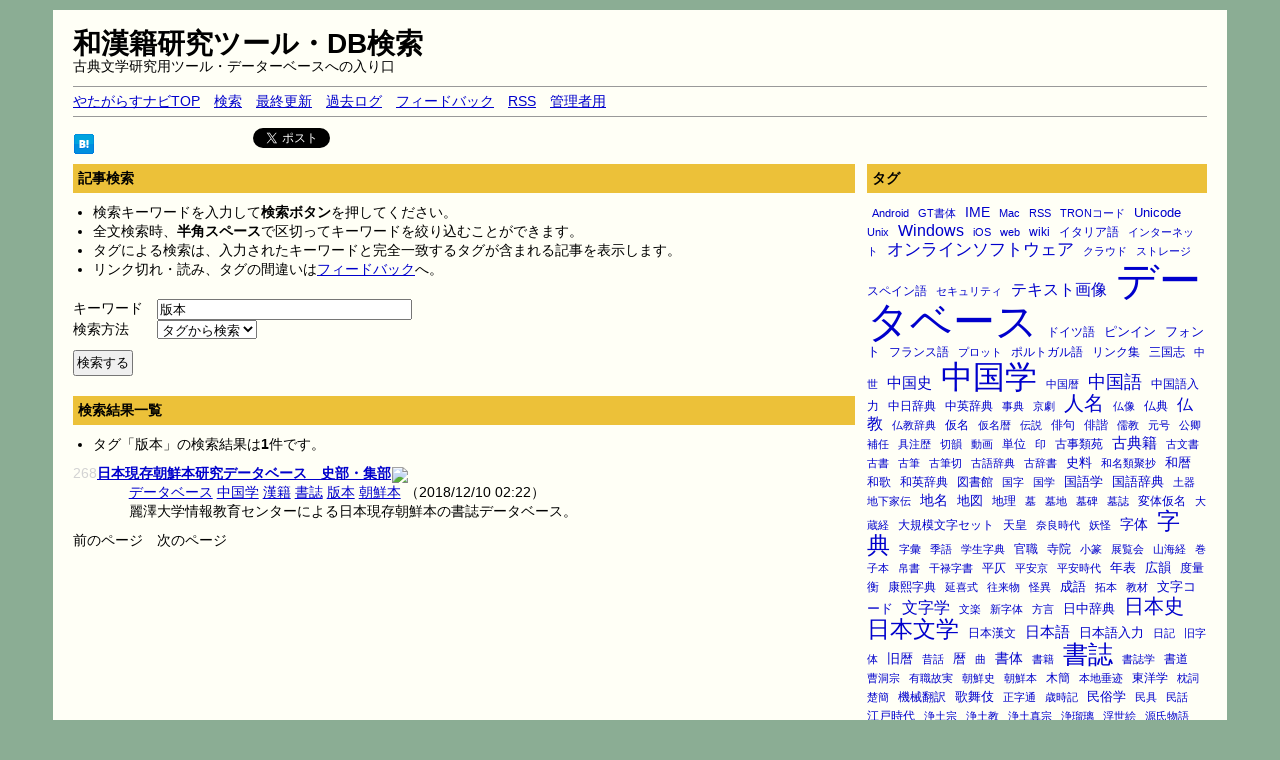

--- FILE ---
content_type: text/html; charset=UTF-8
request_url: https://yatanavi.org/toolserch/index.php/search/tag/%E7%89%88%E6%9C%AC
body_size: 7360
content:
<?xml version="1.0" encoding="utf-8"?>
<!DOCTYPE html PUBLIC "-//W3C//DTD XHTML 1.0 Strict//EN" "http://www.w3.org/TR/xhtml1/DTD/xhtml1-strict.dtd">
<html xmlns="http://www.w3.org/1999/xhtml" xml:lang="ja" lang="ja" dir="ltr">

<head>
	<meta http-equiv="Content-Type" content="text/html; charset=utf-8" />
	<meta http-equiv="Content-Style-Type" content="text/css" />
	<meta http-equiv="Content-Script-Type" content="text/javascript" />
	<title>和漢籍研究ツール・DB検索</title>
	<link rel="stylesheet" href="https://yatanavi.org/toolserch/css/common.css" type="text/css" media="all" />
	<script type="text/javascript" src="https://yatanavi.org/toolserch/js/common.js"></script>
        <script type="text/javascript" src="https://apis.google.com/js/plusone.js">
<script type="text/javascript">

  var _gaq = _gaq || [];
  _gaq.push(['_setAccount', 'UA-18856144-1']);
  _gaq.push(['_trackPageview']);

  (function() {
    var ga = document.createElement('script'); ga.type = 'text/javascript'; ga.async = true;
    ga.src = ('https:' == document.location.protocol ? 'https://ssl' : 'http://www') + '.google-analytics.com/ga.js';
    var s = document.getElementsByTagName('script')[0]; s.parentNode.insertBefore(ga, s);
  })();

</script>
</head>
<body>

<script>!function(d,s,id){var js,fjs=d.getElementsByTagName(s)[0];if(!d.getElementById(id)){js=d.createElement(s);js.id=id;js.src="//platform.twitter.com/widgets.js";fjs.parentNode.insertBefore(js,fjs);}}(document,"script","twitter-wjs");</script>

<div id="container">
	<h1>和漢籍研究ツール・DB検索</h1>
<div class="adtop">
<script type="text/javascript"><!--
google_ad_client = "ca-pub-1265281037060793";
/* textserch */
google_ad_slot = "3969858047";
google_ad_width = 468;
google_ad_height = 60;
//-->
</script>
<script type="text/javascript"
src="http://pagead2.googlesyndication.com/pagead/show_ads.js">
</script>
</div>
	<p style="clear:left;">古典文学研究用ツール・データーベースへの入り口</p>
	<div id="menu">
		<h2>メニュー</h2>
		<ul>
			<li><a href="https://yatanavi.org/">やたがらすナビTOP</a></li>
			<li><a href="https://yatanavi.org/toolserch/index.php/search">検索</a></li>
			<li><a href="https://yatanavi.org/toolserch/index.php">最終更新</a></li>
			<li><a href="https://yatanavi.org/toolserch/index.php/archive">過去ログ</a></li>
			<li><a href="http://jbbs.livedoor.jp/bbs/read.cgi/study/9677/1314590609/l10">フィードバック</a></li>
			<li><a href="https://yatanavi.org/toolserch/index.php/rss">RSS</a></li>
			<li><a href="https://yatanavi.org/toolserch/index.php/admin">管理者用</a></li>
		</ul>
	</div>
	<div id="social">
<!--ソーシャルボタン-->
<a href="https://b.hatena.ne.jp/entry/https://yatanavi.org/toolserch/index.php/search" class="hatena-bookmark-button" data-hatena-bookmark-title="和漢籍研究ツール・DB検索" data-hatena-bookmark-layout="standard" title="このエントリーをはてなブックマークに追加"><img src="https://b.st-hatena.com/images/entry-button/button-only.gif" alt="このエントリーをはてなブックマークに追加" width="20" height="20" style="border: none;" /></a><script type="text/javascript" src="http://b.st-hatena.com/js/bookmark_button.js" charset="utf-8" async="async"></script>
<iframe src="//www.facebook.com/plugins/like.php?href=https://yatanavi.org/toolserch/index.php/search&amp;send=false&amp;layout=button_count&amp;width=450&amp;show_faces=true&amp;action=like&amp;colorscheme=light&amp;font&amp;height=21" scrolling="no" frameborder="0" style="border:none; overflow:hidden; width:150px; height:21px;" allowTransparency="true"></iframe>
<g:plusone size="medium"></g:plusone>
<a href="https://twitter.com/share" class="twitter-share-button" data-lang="ja">ツイート</a>
<!--ソーシャルボタン-->
	</div>
<div class="right">
		<h2>タグ</h2>
<ul class="tagcloud">
<!---->
	<li><a href="https://yatanavi.org/toolserch/index.php/search/tag/" style="font-size: 86%;"></a></li>
<!---->
	<li><a href="https://yatanavi.org/toolserch/index.php/search/tag/Android" style="font-size: 80%;">Android</a></li>
<!---->
	<li><a href="https://yatanavi.org/toolserch/index.php/search/tag/GT%E6%9B%B8%E4%BD%93" style="font-size: 82%;">GT書体</a></li>
<!---->
	<li><a href="https://yatanavi.org/toolserch/index.php/search/tag/IME" style="font-size: 100%;">IME</a></li>
<!---->
	<li><a href="https://yatanavi.org/toolserch/index.php/search/tag/Mac" style="font-size: 82%;">Mac</a></li>
<!---->
	<li><a href="https://yatanavi.org/toolserch/index.php/search/tag/RSS" style="font-size: 80%;">RSS</a></li>
<!---->
	<li><a href="https://yatanavi.org/toolserch/index.php/search/tag/TRON%E3%82%B3%E3%83%BC%E3%83%89" style="font-size: 80%;">TRONコード</a></li>
<!---->
	<li><a href="https://yatanavi.org/toolserch/index.php/search/tag/Unicode" style="font-size: 90%;">Unicode</a></li>
<!---->
	<li><a href="https://yatanavi.org/toolserch/index.php/search/tag/Unix" style="font-size: 80%;">Unix</a></li>
<!---->
	<li><a href="https://yatanavi.org/toolserch/index.php/search/tag/Windows" style="font-size: 118%;">Windows</a></li>
<!---->
	<li><a href="https://yatanavi.org/toolserch/index.php/search/tag/iOS" style="font-size: 80%;">iOS</a></li>
<!---->
	<li><a href="https://yatanavi.org/toolserch/index.php/search/tag/web" style="font-size: 80%;">web</a></li>
<!---->
	<li><a href="https://yatanavi.org/toolserch/index.php/search/tag/wiki" style="font-size: 84%;">wiki</a></li>
<!---->
	<li><a href="https://yatanavi.org/toolserch/index.php/search/tag/%E3%82%A4%E3%82%BF%E3%83%AA%E3%82%A2%E8%AA%9E" style="font-size: 86%;">イタリア語</a></li>
<!---->
	<li><a href="https://yatanavi.org/toolserch/index.php/search/tag/%E3%82%A4%E3%83%B3%E3%82%BF%E3%83%BC%E3%83%8D%E3%83%83%E3%83%88" style="font-size: 80%;">インターネット</a></li>
<!---->
	<li><a href="https://yatanavi.org/toolserch/index.php/search/tag/%E3%82%AA%E3%83%B3%E3%83%A9%E3%82%A4%E3%83%B3%E3%82%BD%E3%83%95%E3%83%88%E3%82%A6%E3%82%A7%E3%82%A2" style="font-size: 122%;">オンラインソフトウェア</a></li>
<!---->
	<li><a href="https://yatanavi.org/toolserch/index.php/search/tag/%E3%82%AF%E3%83%A9%E3%82%A6%E3%83%89" style="font-size: 82%;">クラウド</a></li>
<!---->
	<li><a href="https://yatanavi.org/toolserch/index.php/search/tag/%E3%82%B9%E3%83%88%E3%83%AC%E3%83%BC%E3%82%B8" style="font-size: 82%;">ストレージ</a></li>
<!---->
	<li><a href="https://yatanavi.org/toolserch/index.php/search/tag/%E3%82%B9%E3%83%9A%E3%82%A4%E3%83%B3%E8%AA%9E" style="font-size: 86%;">スペイン語</a></li>
<!---->
	<li><a href="https://yatanavi.org/toolserch/index.php/search/tag/%E3%82%BB%E3%82%AD%E3%83%A5%E3%83%AA%E3%83%86%E3%82%A3" style="font-size: 80%;">セキュリティ</a></li>
<!---->
	<li><a href="https://yatanavi.org/toolserch/index.php/search/tag/%E3%83%86%E3%82%AD%E3%82%B9%E3%83%88%E7%94%BB%E5%83%8F" style="font-size: 114%;">テキスト画像</a></li>
<!---->
	<li><a href="https://yatanavi.org/toolserch/index.php/search/tag/%E3%83%87%E3%83%BC%E3%82%BF%E3%83%99%E3%83%BC%E3%82%B9" style="font-size: 300%;">データベース</a></li>
<!---->
	<li><a href="https://yatanavi.org/toolserch/index.php/search/tag/%E3%83%89%E3%82%A4%E3%83%84%E8%AA%9E" style="font-size: 88%;">ドイツ語</a></li>
<!---->
	<li><a href="https://yatanavi.org/toolserch/index.php/search/tag/%E3%83%94%E3%83%B3%E3%82%A4%E3%83%B3" style="font-size: 90%;">ピンイン</a></li>
<!---->
	<li><a href="https://yatanavi.org/toolserch/index.php/search/tag/%E3%83%95%E3%82%A9%E3%83%B3%E3%83%88" style="font-size: 96%;">フォント</a></li>
<!---->
	<li><a href="https://yatanavi.org/toolserch/index.php/search/tag/%E3%83%95%E3%83%A9%E3%83%B3%E3%82%B9%E8%AA%9E" style="font-size: 88%;">フランス語</a></li>
<!---->
	<li><a href="https://yatanavi.org/toolserch/index.php/search/tag/%E3%83%97%E3%83%AD%E3%83%83%E3%83%88" style="font-size: 80%;">プロット</a></li>
<!---->
	<li><a href="https://yatanavi.org/toolserch/index.php/search/tag/%E3%83%9D%E3%83%AB%E3%83%88%E3%82%AC%E3%83%AB%E8%AA%9E" style="font-size: 86%;">ポルトガル語</a></li>
<!---->
	<li><a href="https://yatanavi.org/toolserch/index.php/search/tag/%E3%83%AA%E3%83%B3%E3%82%AF%E9%9B%86" style="font-size: 84%;">リンク集</a></li>
<!---->
	<li><a href="https://yatanavi.org/toolserch/index.php/search/tag/%E4%B8%89%E5%9B%BD%E5%BF%97" style="font-size: 86%;">三国志</a></li>
<!---->
	<li><a href="https://yatanavi.org/toolserch/index.php/search/tag/%E4%B8%AD%E4%B8%96" style="font-size: 80%;">中世</a></li>
<!---->
	<li><a href="https://yatanavi.org/toolserch/index.php/search/tag/%E4%B8%AD%E5%9B%BD%E5%8F%B2" style="font-size: 110%;">中国史</a></li>
<!---->
	<li><a href="https://yatanavi.org/toolserch/index.php/search/tag/%E4%B8%AD%E5%9B%BD%E5%AD%A6" style="font-size: 230%;">中国学</a></li>
<!---->
	<li><a href="https://yatanavi.org/toolserch/index.php/search/tag/%E4%B8%AD%E5%9B%BD%E6%9A%A6" style="font-size: 80%;">中国暦</a></li>
<!---->
	<li><a href="https://yatanavi.org/toolserch/index.php/search/tag/%E4%B8%AD%E5%9B%BD%E8%AA%9E" style="font-size: 128%;">中国語</a></li>
<!---->
	<li><a href="https://yatanavi.org/toolserch/index.php/search/tag/%E4%B8%AD%E5%9B%BD%E8%AA%9E%E5%85%A5%E5%8A%9B" style="font-size: 86%;">中国語入力</a></li>
<!---->
	<li><a href="https://yatanavi.org/toolserch/index.php/search/tag/%E4%B8%AD%E6%97%A5%E8%BE%9E%E5%85%B8" style="font-size: 88%;">中日辞典</a></li>
<!---->
	<li><a href="https://yatanavi.org/toolserch/index.php/search/tag/%E4%B8%AD%E8%8B%B1%E8%BE%9E%E5%85%B8" style="font-size: 88%;">中英辞典</a></li>
<!---->
	<li><a href="https://yatanavi.org/toolserch/index.php/search/tag/%E4%BA%8B%E5%85%B8" style="font-size: 80%;">事典</a></li>
<!---->
	<li><a href="https://yatanavi.org/toolserch/index.php/search/tag/%E4%BA%AC%E5%8A%87" style="font-size: 82%;">京劇</a></li>
<!---->
	<li><a href="https://yatanavi.org/toolserch/index.php/search/tag/%E4%BA%BA%E5%90%8D" style="font-size: 145%;">人名</a></li>
<!---->
	<li><a href="https://yatanavi.org/toolserch/index.php/search/tag/%E4%BB%8F%E5%83%8F" style="font-size: 80%;">仏像</a></li>
<!---->
	<li><a href="https://yatanavi.org/toolserch/index.php/search/tag/%E4%BB%8F%E5%85%B8" style="font-size: 84%;">仏典</a></li>
<!---->
	<li><a href="https://yatanavi.org/toolserch/index.php/search/tag/%E4%BB%8F%E6%95%99" style="font-size: 116%;">仏教</a></li>
<!---->
	<li><a href="https://yatanavi.org/toolserch/index.php/search/tag/%E4%BB%8F%E6%95%99%E8%BE%9E%E5%85%B8" style="font-size: 80%;">仏教辞典</a></li>
<!---->
	<li><a href="https://yatanavi.org/toolserch/index.php/search/tag/%E4%BB%AE%E5%90%8D" style="font-size: 86%;">仮名</a></li>
<!---->
	<li><a href="https://yatanavi.org/toolserch/index.php/search/tag/%E4%BB%AE%E5%90%8D%E6%9A%A6" style="font-size: 80%;">仮名暦</a></li>
<!---->
	<li><a href="https://yatanavi.org/toolserch/index.php/search/tag/%E4%BC%9D%E8%AA%AC" style="font-size: 80%;">伝説</a></li>
<!---->
	<li><a href="https://yatanavi.org/toolserch/index.php/search/tag/%E4%BF%B3%E5%8F%A5" style="font-size: 84%;">俳句</a></li>
<!---->
	<li><a href="https://yatanavi.org/toolserch/index.php/search/tag/%E4%BF%B3%E8%AB%A7" style="font-size: 84%;">俳諧</a></li>
<!---->
	<li><a href="https://yatanavi.org/toolserch/index.php/search/tag/%E5%84%92%E6%95%99" style="font-size: 82%;">儒教</a></li>
<!---->
	<li><a href="https://yatanavi.org/toolserch/index.php/search/tag/%E5%85%83%E5%8F%B7" style="font-size: 80%;">元号</a></li>
<!---->
	<li><a href="https://yatanavi.org/toolserch/index.php/search/tag/%E5%85%AC%E5%8D%BF%E8%A3%9C%E4%BB%BB" style="font-size: 80%;">公卿補任</a></li>
<!---->
	<li><a href="https://yatanavi.org/toolserch/index.php/search/tag/%E5%85%B7%E6%B3%A8%E6%AD%B4" style="font-size: 80%;">具注歴</a></li>
<!---->
	<li><a href="https://yatanavi.org/toolserch/index.php/search/tag/%E5%88%87%E9%9F%BB" style="font-size: 80%;">切韻</a></li>
<!---->
	<li><a href="https://yatanavi.org/toolserch/index.php/search/tag/%E5%8B%95%E7%94%BB" style="font-size: 82%;">動画</a></li>
<!---->
	<li><a href="https://yatanavi.org/toolserch/index.php/search/tag/%E5%8D%98%E4%BD%8D" style="font-size: 84%;">単位</a></li>
<!---->
	<li><a href="https://yatanavi.org/toolserch/index.php/search/tag/%E5%8D%B0" style="font-size: 82%;">印</a></li>
<!---->
	<li><a href="https://yatanavi.org/toolserch/index.php/search/tag/%E5%8F%A4%E4%BA%8B%E9%A1%9E%E8%8B%91" style="font-size: 84%;">古事類苑</a></li>
<!---->
	<li><a href="https://yatanavi.org/toolserch/index.php/search/tag/%E5%8F%A4%E5%85%B8%E7%B1%8D" style="font-size: 106%;">古典籍</a></li>
<!---->
	<li><a href="https://yatanavi.org/toolserch/index.php/search/tag/%E5%8F%A4%E6%96%87%E6%9B%B8" style="font-size: 80%;">古文書</a></li>
<!---->
	<li><a href="https://yatanavi.org/toolserch/index.php/search/tag/%E5%8F%A4%E6%9B%B8" style="font-size: 80%;">古書</a></li>
<!---->
	<li><a href="https://yatanavi.org/toolserch/index.php/search/tag/%E5%8F%A4%E7%AD%86" style="font-size: 80%;">古筆</a></li>
<!---->
	<li><a href="https://yatanavi.org/toolserch/index.php/search/tag/%E5%8F%A4%E7%AD%86%E5%88%87" style="font-size: 80%;">古筆切</a></li>
<!---->
	<li><a href="https://yatanavi.org/toolserch/index.php/search/tag/%E5%8F%A4%E8%AA%9E%E8%BE%9E%E5%85%B8" style="font-size: 82%;">古語辞典</a></li>
<!---->
	<li><a href="https://yatanavi.org/toolserch/index.php/search/tag/%E5%8F%A4%E8%BE%9E%E6%9B%B8" style="font-size: 82%;">古辞書</a></li>
<!---->
	<li><a href="https://yatanavi.org/toolserch/index.php/search/tag/%E5%8F%B2%E6%96%99" style="font-size: 94%;">史料</a></li>
<!---->
	<li><a href="https://yatanavi.org/toolserch/index.php/search/tag/%E5%92%8C%E5%90%8D%E9%A1%9E%E8%81%9A%E6%8A%84" style="font-size: 80%;">和名類聚抄</a></li>
<!---->
	<li><a href="https://yatanavi.org/toolserch/index.php/search/tag/%E5%92%8C%E6%9A%A6" style="font-size: 92%;">和暦</a></li>
<!---->
	<li><a href="https://yatanavi.org/toolserch/index.php/search/tag/%E5%92%8C%E6%AD%8C" style="font-size: 84%;">和歌</a></li>
<!---->
	<li><a href="https://yatanavi.org/toolserch/index.php/search/tag/%E5%92%8C%E8%8B%B1%E8%BE%9E%E5%85%B8" style="font-size: 86%;">和英辞典</a></li>
<!---->
	<li><a href="https://yatanavi.org/toolserch/index.php/search/tag/%E5%9B%B3%E6%9B%B8%E9%A4%A8" style="font-size: 84%;">図書館</a></li>
<!---->
	<li><a href="https://yatanavi.org/toolserch/index.php/search/tag/%E5%9B%BD%E5%AD%97" style="font-size: 80%;">国字</a></li>
<!---->
	<li><a href="https://yatanavi.org/toolserch/index.php/search/tag/%E5%9B%BD%E5%AD%A6" style="font-size: 82%;">国学</a></li>
<!---->
	<li><a href="https://yatanavi.org/toolserch/index.php/search/tag/%E5%9B%BD%E8%AA%9E%E5%AD%A6" style="font-size: 92%;">国語学</a></li>
<!---->
	<li><a href="https://yatanavi.org/toolserch/index.php/search/tag/%E5%9B%BD%E8%AA%9E%E8%BE%9E%E5%85%B8" style="font-size: 96%;">国語辞典</a></li>
<!---->
	<li><a href="https://yatanavi.org/toolserch/index.php/search/tag/%E5%9C%9F%E5%99%A8" style="font-size: 80%;">土器</a></li>
<!---->
	<li><a href="https://yatanavi.org/toolserch/index.php/search/tag/%E5%9C%B0%E4%B8%8B%E5%AE%B6%E4%BC%9D" style="font-size: 80%;">地下家伝</a></li>
<!---->
	<li><a href="https://yatanavi.org/toolserch/index.php/search/tag/%E5%9C%B0%E5%90%8D" style="font-size: 100%;">地名</a></li>
<!---->
	<li><a href="https://yatanavi.org/toolserch/index.php/search/tag/%E5%9C%B0%E5%9B%B3" style="font-size: 92%;">地図</a></li>
<!---->
	<li><a href="https://yatanavi.org/toolserch/index.php/search/tag/%E5%9C%B0%E7%90%86" style="font-size: 84%;">地理</a></li>
<!---->
	<li><a href="https://yatanavi.org/toolserch/index.php/search/tag/%E5%A2%93" style="font-size: 82%;">墓</a></li>
<!---->
	<li><a href="https://yatanavi.org/toolserch/index.php/search/tag/%E5%A2%93%E5%9C%B0" style="font-size: 80%;">墓地</a></li>
<!---->
	<li><a href="https://yatanavi.org/toolserch/index.php/search/tag/%E5%A2%93%E7%A2%91" style="font-size: 82%;">墓碑</a></li>
<!---->
	<li><a href="https://yatanavi.org/toolserch/index.php/search/tag/%E5%A2%93%E8%AA%8C" style="font-size: 82%;">墓誌</a></li>
<!---->
	<li><a href="https://yatanavi.org/toolserch/index.php/search/tag/%E5%A4%89%E4%BD%93%E4%BB%AE%E5%90%8D" style="font-size: 88%;">変体仮名</a></li>
<!---->
	<li><a href="https://yatanavi.org/toolserch/index.php/search/tag/%E5%A4%A7%E8%94%B5%E7%B5%8C" style="font-size: 82%;">大蔵経</a></li>
<!---->
	<li><a href="https://yatanavi.org/toolserch/index.php/search/tag/%E5%A4%A7%E8%A6%8F%E6%A8%A1%E6%96%87%E5%AD%97%E3%82%BB%E3%83%83%E3%83%88" style="font-size: 88%;">大規模文字セット</a></li>
<!---->
	<li><a href="https://yatanavi.org/toolserch/index.php/search/tag/%E5%A4%A9%E7%9A%87" style="font-size: 84%;">天皇</a></li>
<!---->
	<li><a href="https://yatanavi.org/toolserch/index.php/search/tag/%E5%A5%88%E8%89%AF%E6%99%82%E4%BB%A3" style="font-size: 80%;">奈良時代</a></li>
<!---->
	<li><a href="https://yatanavi.org/toolserch/index.php/search/tag/%E5%A6%96%E6%80%AA" style="font-size: 80%;">妖怪</a></li>
<!---->
	<li><a href="https://yatanavi.org/toolserch/index.php/search/tag/%E5%AD%97%E4%BD%93" style="font-size: 102%;">字体</a></li>
<!---->
	<li><a href="https://yatanavi.org/toolserch/index.php/search/tag/%E5%AD%97%E5%85%B8" style="font-size: 165%;">字典</a></li>
<!---->
	<li><a href="https://yatanavi.org/toolserch/index.php/search/tag/%E5%AD%97%E5%BD%99" style="font-size: 80%;">字彙</a></li>
<!---->
	<li><a href="https://yatanavi.org/toolserch/index.php/search/tag/%E5%AD%A3%E8%AA%9E" style="font-size: 82%;">季語</a></li>
<!---->
	<li><a href="https://yatanavi.org/toolserch/index.php/search/tag/%E5%AD%A6%E7%94%9F%E5%AD%97%E5%85%B8" style="font-size: 80%;">学生字典</a></li>
<!---->
	<li><a href="https://yatanavi.org/toolserch/index.php/search/tag/%E5%AE%98%E8%81%B7" style="font-size: 86%;">官職</a></li>
<!---->
	<li><a href="https://yatanavi.org/toolserch/index.php/search/tag/%E5%AF%BA%E9%99%A2" style="font-size: 88%;">寺院</a></li>
<!---->
	<li><a href="https://yatanavi.org/toolserch/index.php/search/tag/%E5%B0%8F%E7%AF%86" style="font-size: 82%;">小篆</a></li>
<!---->
	<li><a href="https://yatanavi.org/toolserch/index.php/search/tag/%E5%B1%95%E8%A6%A7%E4%BC%9A" style="font-size: 80%;">展覧会</a></li>
<!---->
	<li><a href="https://yatanavi.org/toolserch/index.php/search/tag/%E5%B1%B1%E6%B5%B7%E7%B5%8C" style="font-size: 80%;">山海経</a></li>
<!---->
	<li><a href="https://yatanavi.org/toolserch/index.php/search/tag/%E5%B7%BB%E5%AD%90%E6%9C%AC" style="font-size: 80%;">巻子本</a></li>
<!---->
	<li><a href="https://yatanavi.org/toolserch/index.php/search/tag/%E5%B8%9B%E6%9B%B8" style="font-size: 80%;">帛書</a></li>
<!---->
	<li><a href="https://yatanavi.org/toolserch/index.php/search/tag/%E5%B9%B2%E7%A6%84%E5%AD%97%E6%9B%B8" style="font-size: 80%;">干禄字書</a></li>
<!---->
	<li><a href="https://yatanavi.org/toolserch/index.php/search/tag/%E5%B9%B3%E4%BB%84" style="font-size: 84%;">平仄</a></li>
<!---->
	<li><a href="https://yatanavi.org/toolserch/index.php/search/tag/%E5%B9%B3%E5%AE%89%E4%BA%AC" style="font-size: 82%;">平安京</a></li>
<!---->
	<li><a href="https://yatanavi.org/toolserch/index.php/search/tag/%E5%B9%B3%E5%AE%89%E6%99%82%E4%BB%A3" style="font-size: 80%;">平安時代</a></li>
<!---->
	<li><a href="https://yatanavi.org/toolserch/index.php/search/tag/%E5%B9%B4%E8%A1%A8" style="font-size: 96%;">年表</a></li>
<!---->
	<li><a href="https://yatanavi.org/toolserch/index.php/search/tag/%E5%BA%83%E9%9F%BB" style="font-size: 90%;">広韻</a></li>
<!---->
	<li><a href="https://yatanavi.org/toolserch/index.php/search/tag/%E5%BA%A6%E9%87%8F%E8%A1%A1" style="font-size: 86%;">度量衡</a></li>
<!---->
	<li><a href="https://yatanavi.org/toolserch/index.php/search/tag/%E5%BA%B7%E7%86%99%E5%AD%97%E5%85%B8" style="font-size: 86%;">康熙字典</a></li>
<!---->
	<li><a href="https://yatanavi.org/toolserch/index.php/search/tag/%E5%BB%B6%E5%96%9C%E5%BC%8F" style="font-size: 80%;">延喜式</a></li>
<!---->
	<li><a href="https://yatanavi.org/toolserch/index.php/search/tag/%E5%BE%80%E6%9D%A5%E7%89%A9" style="font-size: 80%;">往来物</a></li>
<!---->
	<li><a href="https://yatanavi.org/toolserch/index.php/search/tag/%E6%80%AA%E7%95%B0" style="font-size: 80%;">怪異</a></li>
<!---->
	<li><a href="https://yatanavi.org/toolserch/index.php/search/tag/%E6%88%90%E8%AA%9E" style="font-size: 90%;">成語</a></li>
<!---->
	<li><a href="https://yatanavi.org/toolserch/index.php/search/tag/%E6%8B%93%E6%9C%AC" style="font-size: 82%;">拓本</a></li>
<!---->
	<li><a href="https://yatanavi.org/toolserch/index.php/search/tag/%E6%95%99%E6%9D%90" style="font-size: 82%;">教材</a></li>
<!---->
	<li><a href="https://yatanavi.org/toolserch/index.php/search/tag/%E6%96%87%E5%AD%97%E3%82%B3%E3%83%BC%E3%83%89" style="font-size: 94%;">文字コード</a></li>
<!---->
	<li><a href="https://yatanavi.org/toolserch/index.php/search/tag/%E6%96%87%E5%AD%97%E5%AD%A6" style="font-size: 118%;">文字学</a></li>
<!---->
	<li><a href="https://yatanavi.org/toolserch/index.php/search/tag/%E6%96%87%E6%A5%BD" style="font-size: 80%;">文楽</a></li>
<!---->
	<li><a href="https://yatanavi.org/toolserch/index.php/search/tag/%E6%96%B0%E5%AD%97%E4%BD%93" style="font-size: 80%;">新字体</a></li>
<!---->
	<li><a href="https://yatanavi.org/toolserch/index.php/search/tag/%E6%96%B9%E8%A8%80" style="font-size: 82%;">方言</a></li>
<!---->
	<li><a href="https://yatanavi.org/toolserch/index.php/search/tag/%E6%97%A5%E4%B8%AD%E8%BE%9E%E5%85%B8" style="font-size: 90%;">日中辞典</a></li>
<!---->
	<li><a href="https://yatanavi.org/toolserch/index.php/search/tag/%E6%97%A5%E6%9C%AC%E5%8F%B2" style="font-size: 145%;">日本史</a></li>
<!---->
	<li><a href="https://yatanavi.org/toolserch/index.php/search/tag/%E6%97%A5%E6%9C%AC%E6%96%87%E5%AD%A6" style="font-size: 163%;">日本文学</a></li>
<!---->
	<li><a href="https://yatanavi.org/toolserch/index.php/search/tag/%E6%97%A5%E6%9C%AC%E6%BC%A2%E6%96%87" style="font-size: 86%;">日本漢文</a></li>
<!---->
	<li><a href="https://yatanavi.org/toolserch/index.php/search/tag/%E6%97%A5%E6%9C%AC%E8%AA%9E" style="font-size: 106%;">日本語</a></li>
<!---->
	<li><a href="https://yatanavi.org/toolserch/index.php/search/tag/%E6%97%A5%E6%9C%AC%E8%AA%9E%E5%85%A5%E5%8A%9B" style="font-size: 94%;">日本語入力</a></li>
<!---->
	<li><a href="https://yatanavi.org/toolserch/index.php/search/tag/%E6%97%A5%E8%A8%98" style="font-size: 80%;">日記</a></li>
<!---->
	<li><a href="https://yatanavi.org/toolserch/index.php/search/tag/%E6%97%A7%E5%AD%97%E4%BD%93" style="font-size: 80%;">旧字体</a></li>
<!---->
	<li><a href="https://yatanavi.org/toolserch/index.php/search/tag/%E6%97%A7%E6%9A%A6" style="font-size: 94%;">旧暦</a></li>
<!---->
	<li><a href="https://yatanavi.org/toolserch/index.php/search/tag/%E6%98%94%E8%A9%B1" style="font-size: 80%;">昔話</a></li>
<!---->
	<li><a href="https://yatanavi.org/toolserch/index.php/search/tag/%E6%9A%A6" style="font-size: 94%;">暦</a></li>
<!---->
	<li><a href="https://yatanavi.org/toolserch/index.php/search/tag/%E6%9B%B2" style="font-size: 80%;">曲</a></li>
<!---->
	<li><a href="https://yatanavi.org/toolserch/index.php/search/tag/%E6%9B%B8%E4%BD%93" style="font-size: 102%;">書体</a></li>
<!---->
	<li><a href="https://yatanavi.org/toolserch/index.php/search/tag/%E6%9B%B8%E7%B1%8D" style="font-size: 80%;">書籍</a></li>
<!---->
	<li><a href="https://yatanavi.org/toolserch/index.php/search/tag/%E6%9B%B8%E8%AA%8C" style="font-size: 183%;">書誌</a></li>
<!---->
	<li><a href="https://yatanavi.org/toolserch/index.php/search/tag/%E6%9B%B8%E8%AA%8C%E5%AD%A6" style="font-size: 82%;">書誌学</a></li>
<!---->
	<li><a href="https://yatanavi.org/toolserch/index.php/search/tag/%E6%9B%B8%E9%81%93" style="font-size: 88%;">書道</a></li>
<!---->
	<li><a href="https://yatanavi.org/toolserch/index.php/search/tag/%E6%9B%B9%E6%B4%9E%E5%AE%97" style="font-size: 80%;">曹洞宗</a></li>
<!---->
	<li><a href="https://yatanavi.org/toolserch/index.php/search/tag/%E6%9C%89%E8%81%B7%E6%95%85%E5%AE%9F" style="font-size: 82%;">有職故実</a></li>
<!---->
	<li><a href="https://yatanavi.org/toolserch/index.php/search/tag/%E6%9C%9D%E9%AE%AE%E5%8F%B2" style="font-size: 82%;">朝鮮史</a></li>
<!---->
	<li><a href="https://yatanavi.org/toolserch/index.php/search/tag/%E6%9C%9D%E9%AE%AE%E6%9C%AC" style="font-size: 80%;">朝鮮本</a></li>
<!---->
	<li><a href="https://yatanavi.org/toolserch/index.php/search/tag/%E6%9C%A8%E7%B0%A1" style="font-size: 84%;">木簡</a></li>
<!---->
	<li><a href="https://yatanavi.org/toolserch/index.php/search/tag/%E6%9C%AC%E5%9C%B0%E5%9E%82%E8%BF%B9" style="font-size: 80%;">本地垂迹</a></li>
<!---->
	<li><a href="https://yatanavi.org/toolserch/index.php/search/tag/%E6%9D%B1%E6%B4%8B%E5%AD%A6" style="font-size: 84%;">東洋学</a></li>
<!---->
	<li><a href="https://yatanavi.org/toolserch/index.php/search/tag/%E6%9E%95%E8%A9%9E" style="font-size: 80%;">枕詞</a></li>
<!---->
	<li><a href="https://yatanavi.org/toolserch/index.php/search/tag/%E6%A5%9A%E7%B0%A1" style="font-size: 80%;">楚簡</a></li>
<!---->
	<li><a href="https://yatanavi.org/toolserch/index.php/search/tag/%E6%A9%9F%E6%A2%B0%E7%BF%BB%E8%A8%B3" style="font-size: 88%;">機械翻訳</a></li>
<!---->
	<li><a href="https://yatanavi.org/toolserch/index.php/search/tag/%E6%AD%8C%E8%88%9E%E4%BC%8E" style="font-size: 90%;">歌舞伎</a></li>
<!---->
	<li><a href="https://yatanavi.org/toolserch/index.php/search/tag/%E6%AD%A3%E5%AD%97%E9%80%9A" style="font-size: 80%;">正字通</a></li>
<!---->
	<li><a href="https://yatanavi.org/toolserch/index.php/search/tag/%E6%AD%B3%E6%99%82%E8%A8%98" style="font-size: 82%;">歳時記</a></li>
<!---->
	<li><a href="https://yatanavi.org/toolserch/index.php/search/tag/%E6%B0%91%E4%BF%97%E5%AD%A6" style="font-size: 94%;">民俗学</a></li>
<!---->
	<li><a href="https://yatanavi.org/toolserch/index.php/search/tag/%E6%B0%91%E5%85%B7" style="font-size: 80%;">民具</a></li>
<!---->
	<li><a href="https://yatanavi.org/toolserch/index.php/search/tag/%E6%B0%91%E8%A9%B1" style="font-size: 80%;">民話</a></li>
<!---->
	<li><a href="https://yatanavi.org/toolserch/index.php/search/tag/%E6%B1%9F%E6%88%B8%E6%99%82%E4%BB%A3" style="font-size: 84%;">江戸時代</a></li>
<!---->
	<li><a href="https://yatanavi.org/toolserch/index.php/search/tag/%E6%B5%84%E5%9C%9F%E5%AE%97" style="font-size: 80%;">浄土宗</a></li>
<!---->
	<li><a href="https://yatanavi.org/toolserch/index.php/search/tag/%E6%B5%84%E5%9C%9F%E6%95%99" style="font-size: 80%;">浄土教</a></li>
<!---->
	<li><a href="https://yatanavi.org/toolserch/index.php/search/tag/%E6%B5%84%E5%9C%9F%E7%9C%9F%E5%AE%97" style="font-size: 80%;">浄土真宗</a></li>
<!---->
	<li><a href="https://yatanavi.org/toolserch/index.php/search/tag/%E6%B5%84%E7%91%A0%E7%92%83" style="font-size: 82%;">浄瑠璃</a></li>
<!---->
	<li><a href="https://yatanavi.org/toolserch/index.php/search/tag/%E6%B5%AE%E4%B8%96%E7%B5%B5" style="font-size: 80%;">浮世絵</a></li>
<!---->
	<li><a href="https://yatanavi.org/toolserch/index.php/search/tag/%E6%BA%90%E6%B0%8F%E7%89%A9%E8%AA%9E" style="font-size: 80%;">源氏物語</a></li>
<!---->
	<li><a href="https://yatanavi.org/toolserch/index.php/search/tag/%E6%BC%94%E5%8A%87" style="font-size: 104%;">演劇</a></li>
<!---->
	<li><a href="https://yatanavi.org/toolserch/index.php/search/tag/%E6%BC%A2%E5%92%8C%E8%BE%9E%E5%85%B8" style="font-size: 88%;">漢和辞典</a></li>
<!---->
	<li><a href="https://yatanavi.org/toolserch/index.php/search/tag/%E6%BC%A2%E5%AD%97" style="font-size: 183%;">漢字</a></li>
<!---->
	<li><a href="https://yatanavi.org/toolserch/index.php/search/tag/%E6%BC%A2%E6%96%87" style="font-size: 82%;">漢文</a></li>
<!---->
	<li><a href="https://yatanavi.org/toolserch/index.php/search/tag/%E6%BC%A2%E7%B1%8D" style="font-size: 108%;">漢籍</a></li>
<!---->
	<li><a href="https://yatanavi.org/toolserch/index.php/search/tag/%E6%BC%A2%E7%B1%8D%E8%A7%A3%E9%A1%8C" style="font-size: 80%;">漢籍解題</a></li>
<!---->
	<li><a href="https://yatanavi.org/toolserch/index.php/search/tag/%E6%BC%A2%E8%A9%A9" style="font-size: 96%;">漢詩</a></li>
<!---->
	<li><a href="https://yatanavi.org/toolserch/index.php/search/tag/%E7%89%88%E6%9C%AC" style="font-size: 80%;">版本</a></li>
<!---->
	<li><a href="https://yatanavi.org/toolserch/index.php/search/tag/%E7%89%A9%E8%AA%9E" style="font-size: 80%;">物語</a></li>
<!---->
	<li><a href="https://yatanavi.org/toolserch/index.php/search/tag/%E7%8B%82%E8%A8%80" style="font-size: 84%;">狂言</a></li>
<!---->
	<li><a href="https://yatanavi.org/toolserch/index.php/search/tag/%E7%8E%89%E7%AF%87" style="font-size: 80%;">玉篇</a></li>
<!---->
	<li><a href="https://yatanavi.org/toolserch/index.php/search/tag/%E7%8E%A9%E5%85%B7" style="font-size: 80%;">玩具</a></li>
<!---->
	<li><a href="https://yatanavi.org/toolserch/index.php/search/tag/%E7%94%A8%E4%BE%8B" style="font-size: 80%;">用例</a></li>
<!---->
	<li><a href="https://yatanavi.org/toolserch/index.php/search/tag/%E7%94%A8%E8%AA%9E" style="font-size: 104%;">用語</a></li>
<!---->
	<li><a href="https://yatanavi.org/toolserch/index.php/search/tag/%E7%94%B2%E9%AA%A8%E6%96%87" style="font-size: 86%;">甲骨文</a></li>
<!---->
	<li><a href="https://yatanavi.org/toolserch/index.php/search/tag/%E7%94%BB%E5%83%8F" style="font-size: 137%;">画像</a></li>
<!---->
	<li><a href="https://yatanavi.org/toolserch/index.php/search/tag/%E7%95%AA%E4%BB%98" style="font-size: 80%;">番付</a></li>
<!---->
	<li><a href="https://yatanavi.org/toolserch/index.php/search/tag/%E7%95%B0%E4%BD%93%E5%AD%97" style="font-size: 116%;">異体字</a></li>
<!---->
	<li><a href="https://yatanavi.org/toolserch/index.php/search/tag/%E7%99%BE%E5%AE%B6%E5%A7%93" style="font-size: 80%;">百家姓</a></li>
<!---->
	<li><a href="https://yatanavi.org/toolserch/index.php/search/tag/%E7%99%BE%E7%A7%91%E5%85%A8%E6%9B%B8" style="font-size: 84%;">百科全書</a></li>
<!---->
	<li><a href="https://yatanavi.org/toolserch/index.php/search/tag/%E7%9B%AE%E9%8C%B2" style="font-size: 116%;">目録</a></li>
<!---->
	<li><a href="https://yatanavi.org/toolserch/index.php/search/tag/%E7%9F%B3%E5%88%BB" style="font-size: 82%;">石刻</a></li>
<!---->
	<li><a href="https://yatanavi.org/toolserch/index.php/search/tag/%E7%9F%B3%E7%A2%91" style="font-size: 82%;">石碑</a></li>
<!---->
	<li><a href="https://yatanavi.org/toolserch/index.php/search/tag/%E7%A5%9E%E4%BB%8F%E7%BF%92%E5%90%88" style="font-size: 80%;">神仏習合</a></li>
<!---->
	<li><a href="https://yatanavi.org/toolserch/index.php/search/tag/%E7%A5%9E%E5%90%8D%E5%B8%B3" style="font-size: 80%;">神名帳</a></li>
<!---->
	<li><a href="https://yatanavi.org/toolserch/index.php/search/tag/%E7%A5%9E%E7%A4%BE" style="font-size: 94%;">神社</a></li>
<!---->
	<li><a href="https://yatanavi.org/toolserch/index.php/search/tag/%E7%A5%9E%E7%B4%8B" style="font-size: 80%;">神紋</a></li>
<!---->
	<li><a href="https://yatanavi.org/toolserch/index.php/search/tag/%E7%A5%9E%E8%A9%B1" style="font-size: 80%;">神話</a></li>
<!---->
	<li><a href="https://yatanavi.org/toolserch/index.php/search/tag/%E7%A5%9E%E9%81%93" style="font-size: 94%;">神道</a></li>
<!---->
	<li><a href="https://yatanavi.org/toolserch/index.php/search/tag/%E7%A6%85%E5%AE%97" style="font-size: 82%;">禅宗</a></li>
<!---->
	<li><a href="https://yatanavi.org/toolserch/index.php/search/tag/%E7%AF%86%E5%88%BB" style="font-size: 82%;">篆刻</a></li>
<!---->
	<li><a href="https://yatanavi.org/toolserch/index.php/search/tag/%E7%AF%86%E6%9B%B8" style="font-size: 80%;">篆書</a></li>
<!---->
	<li><a href="https://yatanavi.org/toolserch/index.php/search/tag/%E7%B0%A1%E4%BD%93%E5%AD%97" style="font-size: 88%;">簡体字</a></li>
<!---->
	<li><a href="https://yatanavi.org/toolserch/index.php/search/tag/%E7%B3%BB%E5%9B%B3" style="font-size: 82%;">系図</a></li>
<!---->
	<li><a href="https://yatanavi.org/toolserch/index.php/search/tag/%E7%B4%A2%E5%BC%95" style="font-size: 80%;">索引</a></li>
<!---->
	<li><a href="https://yatanavi.org/toolserch/index.php/search/tag/%E7%B5%8C%E6%B8%88" style="font-size: 82%;">経済</a></li>
<!---->
	<li><a href="https://yatanavi.org/toolserch/index.php/search/tag/%E7%B5%B5%E5%B7%BB" style="font-size: 82%;">絵巻</a></li>
<!---->
	<li><a href="https://yatanavi.org/toolserch/index.php/search/tag/%E7%B5%B5%E5%BC%95%E3%81%8D" style="font-size: 82%;">絵引き</a></li>
<!---->
	<li><a href="https://yatanavi.org/toolserch/index.php/search/tag/%E7%B5%B5%E7%94%BB" style="font-size: 80%;">絵画</a></li>
<!---->
	<li><a href="https://yatanavi.org/toolserch/index.php/search/tag/%E7%B8%81%E8%B5%B7" style="font-size: 80%;">縁起</a></li>
<!---->
	<li><a href="https://yatanavi.org/toolserch/index.php/search/tag/%E7%B9%81%E4%BD%93%E5%AD%97" style="font-size: 88%;">繁体字</a></li>
<!---->
	<li><a href="https://yatanavi.org/toolserch/index.php/search/tag/%E7%BE%8E%E8%A1%93" style="font-size: 82%;">美術</a></li>
<!---->
	<li><a href="https://yatanavi.org/toolserch/index.php/search/tag/%E7%BE%A9%E5%A4%AA%E5%A4%AB" style="font-size: 80%;">義太夫</a></li>
<!---->
	<li><a href="https://yatanavi.org/toolserch/index.php/search/tag/%E7%BF%BB%E8%A8%B3" style="font-size: 80%;">翻訳</a></li>
<!---->
	<li><a href="https://yatanavi.org/toolserch/index.php/search/tag/%E8%80%83%E5%8F%A4%E5%AD%A6" style="font-size: 82%;">考古学</a></li>
<!---->
	<li><a href="https://yatanavi.org/toolserch/index.php/search/tag/%E8%81%96%E6%9B%B8" style="font-size: 80%;">聖書</a></li>
<!---->
	<li><a href="https://yatanavi.org/toolserch/index.php/search/tag/%E8%83%BD" style="font-size: 96%;">能</a></li>
<!---->
	<li><a href="https://yatanavi.org/toolserch/index.php/search/tag/%E8%8A%B1%E6%8A%BC" style="font-size: 80%;">花押</a></li>
<!---->
	<li><a href="https://yatanavi.org/toolserch/index.php/search/tag/%E8%8A%B8%E8%83%BD" style="font-size: 84%;">芸能</a></li>
<!---->
	<li><a href="https://yatanavi.org/toolserch/index.php/search/tag/%E8%8B%B1%E4%B8%AD%E8%BE%9E%E5%85%B8" style="font-size: 88%;">英中辞典</a></li>
<!---->
	<li><a href="https://yatanavi.org/toolserch/index.php/search/tag/%E8%8B%B1%E5%92%8C%E8%BE%9E%E5%85%B8" style="font-size: 88%;">英和辞典</a></li>
<!---->
	<li><a href="https://yatanavi.org/toolserch/index.php/search/tag/%E8%8B%B1%E8%AA%9E" style="font-size: 90%;">英語</a></li>
<!---->
	<li><a href="https://yatanavi.org/toolserch/index.php/search/tag/%E8%8D%89%E6%9B%B8" style="font-size: 82%;">草書</a></li>
<!---->
	<li><a href="https://yatanavi.org/toolserch/index.php/search/tag/%E8%90%BD%E6%AC%BE" style="font-size: 80%;">落款</a></li>
<!---->
	<li><a href="https://yatanavi.org/toolserch/index.php/search/tag/%E8%90%BD%E8%AA%9E" style="font-size: 80%;">落語</a></li>
<!---->
	<li><a href="https://yatanavi.org/toolserch/index.php/search/tag/%E8%94%B5%E6%9B%B8%E5%8D%B0" style="font-size: 80%;">蔵書印</a></li>
<!---->
	<li><a href="https://yatanavi.org/toolserch/index.php/search/tag/%E8%A1%8C%E6%9B%B8" style="font-size: 80%;">行書</a></li>
<!---->
	<li><a href="https://yatanavi.org/toolserch/index.php/search/tag/%E8%A1%A8" style="font-size: 82%;">表</a></li>
<!---->
	<li><a href="https://yatanavi.org/toolserch/index.php/search/tag/%E8%A3%85%E4%B8%81" style="font-size: 80%;">装丁</a></li>
<!---->
	<li><a href="https://yatanavi.org/toolserch/index.php/search/tag/%E8%A3%85%E6%9D%9F" style="font-size: 80%;">装束</a></li>
<!---->
	<li><a href="https://yatanavi.org/toolserch/index.php/search/tag/%E8%A6%AA%E7%8E%8B" style="font-size: 80%;">親王</a></li>
<!---->
	<li><a href="https://yatanavi.org/toolserch/index.php/search/tag/%E8%A6%AA%E9%B8%9E" style="font-size: 80%;">親鸞</a></li>
<!---->
	<li><a href="https://yatanavi.org/toolserch/index.php/search/tag/%E8%A7%A3%E9%A1%8C" style="font-size: 94%;">解題</a></li>
<!---->
	<li><a href="https://yatanavi.org/toolserch/index.php/search/tag/%E8%A8%80%E8%AA%9E%E5%AD%A6" style="font-size: 82%;">言語学</a></li>
<!---->
	<li><a href="https://yatanavi.org/toolserch/index.php/search/tag/%E8%A9%A9" style="font-size: 82%;">詩</a></li>
<!---->
	<li><a href="https://yatanavi.org/toolserch/index.php/search/tag/%E8%A9%A9%E8%A9%9E" style="font-size: 84%;">詩詞</a></li>
<!---->
	<li><a href="https://yatanavi.org/toolserch/index.php/search/tag/%E8%A9%A9%E8%AA%9E" style="font-size: 84%;">詩語</a></li>
<!---->
	<li><a href="https://yatanavi.org/toolserch/index.php/search/tag/%E8%A9%B1%E5%9E%8B" style="font-size: 80%;">話型</a></li>
<!---->
	<li><a href="https://yatanavi.org/toolserch/index.php/search/tag/%E8%AA%9E%E5%BD%99" style="font-size: 80%;">語彙</a></li>
<!---->
	<li><a href="https://yatanavi.org/toolserch/index.php/search/tag/%E8%AA%9E%E6%BA%90" style="font-size: 80%;">語源</a></li>
<!---->
	<li><a href="https://yatanavi.org/toolserch/index.php/search/tag/%E8%AA%AC%E6%96%87%E8%A7%A3%E5%AD%97" style="font-size: 96%;">説文解字</a></li>
<!---->
	<li><a href="https://yatanavi.org/toolserch/index.php/search/tag/%E8%AA%AC%E8%A9%B1" style="font-size: 86%;">説話</a></li>
<!---->
	<li><a href="https://yatanavi.org/toolserch/index.php/search/tag/%E8%AB%96%E6%96%87" style="font-size: 114%;">論文</a></li>
<!---->
	<li><a href="https://yatanavi.org/toolserch/index.php/search/tag/%E8%AC%9A%E5%8F%B7" style="font-size: 80%;">謚号</a></li>
<!---->
	<li><a href="https://yatanavi.org/toolserch/index.php/search/tag/%E8%AC%A1%E6%9B%B2" style="font-size: 96%;">謡曲</a></li>
<!---->
	<li><a href="https://yatanavi.org/toolserch/index.php/search/tag/%E8%B6%8A%E5%8A%87" style="font-size: 82%;">越劇</a></li>
<!---->
	<li><a href="https://yatanavi.org/toolserch/index.php/search/tag/%E8%BE%9E%E5%85%B8" style="font-size: 187%;">辞典</a></li>
<!---->
	<li><a href="https://yatanavi.org/toolserch/index.php/search/tag/%E8%BF%91%E4%B8%96%E6%96%87%E5%AD%A6" style="font-size: 80%;">近世文学</a></li>
<!---->
	<li><a href="https://yatanavi.org/toolserch/index.php/search/tag/%E8%BF%91%E6%9D%BE%E9%96%80%E5%B7%A6%E8%A1%9B%E9%96%80" style="font-size: 80%;">近松門左衛門</a></li>
<!---->
	<li><a href="https://yatanavi.org/toolserch/index.php/search/tag/%E9%80%9A%E8%B2%A8" style="font-size: 82%;">通貨</a></li>
<!---->
	<li><a href="https://yatanavi.org/toolserch/index.php/search/tag/%E9%80%A3%E6%AD%8C" style="font-size: 80%;">連歌</a></li>
<!---->
	<li><a href="https://yatanavi.org/toolserch/index.php/search/tag/%E9%87%91%E6%96%87" style="font-size: 86%;">金文</a></li>
<!---->
	<li><a href="https://yatanavi.org/toolserch/index.php/search/tag/%E9%87%91%E6%96%87%E7%AF%87" style="font-size: 82%;">金文篇</a></li>
<!---->
	<li><a href="https://yatanavi.org/toolserch/index.php/search/tag/%E9%9B%85%E6%A5%BD" style="font-size: 82%;">雅楽</a></li>
<!---->
	<li><a href="https://yatanavi.org/toolserch/index.php/search/tag/%E9%9B%86%E9%9F%BB" style="font-size: 80%;">集韻</a></li>
<!---->
	<li><a href="https://yatanavi.org/toolserch/index.php/search/tag/%E9%9B%BB%E5%AD%90%E3%83%86%E3%82%AD%E3%82%B9%E3%83%88" style="font-size: 122%;">電子テキスト</a></li>
<!---->
	<li><a href="https://yatanavi.org/toolserch/index.php/search/tag/%E9%9F%93%E5%9B%BD%E8%AA%9E" style="font-size: 86%;">韓国語</a></li>
<!---->
	<li><a href="https://yatanavi.org/toolserch/index.php/search/tag/%E9%9F%B3%E5%A3%B0" style="font-size: 102%;">音声</a></li>
<!---->
	<li><a href="https://yatanavi.org/toolserch/index.php/search/tag/%E9%9F%B3%E6%A5%BD" style="font-size: 84%;">音楽</a></li>
<!---->
	<li><a href="https://yatanavi.org/toolserch/index.php/search/tag/%E9%9F%B3%E9%9F%BB" style="font-size: 108%;">音韻</a></li>
<!---->
	<li><a href="https://yatanavi.org/toolserch/index.php/search/tag/%E9%A1%9E%E6%9B%B8" style="font-size: 84%;">類書</a></li>
<!---->
	<li><a href="https://yatanavi.org/toolserch/index.php/search/tag/%E9%A1%9E%E8%AA%9E" style="font-size: 84%;">類語</a></li>
<!---->
	<li><a href="https://yatanavi.org/toolserch/index.php/search/tag/%E9%A2%A8%E4%BF%97" style="font-size: 80%;">風俗</a></li>
<!---->
</ul>
</div>
<div class="left">
	<h2>記事検索</h2>
	<ul>
		<li>検索キーワードを入力して<em>検索ボタン</em>を押してください。</li>
		<li>全文検索時、<em>半角スペース</em>で区切ってキーワードを絞り込むことができます。</li>
		<li>タグによる検索は、入力されたキーワードと完全一致するタグが含まれる記事を表示します。</li>
		<li>リンク切れ・読み、タグの間違いは<a href="http://jbbs.livedoor.jp/bbs/read.cgi/study/9677/1314590609/l10">フィードバック</a>へ。</li>
	</ul>
	<form action="https://yatanavi.org/toolserch/index.php" method="get">
		<fieldset>
			<legend>検索フォーム</legend>
			<input type="hidden" name="mode" value="search" />
			<dl>
				<dt>キーワード</dt>
					<dd><input type="text" name="word" size="30" value="版本" /></dd>
				<dt>検索方法</dt>
					<dd>
						<select name="target">
							<option value="word">全文検索</option>
							<option value="tag" selected="selected">タグから検索</option>
						</select>
					</dd>
			</dl>
			<p><input type="submit" value="検索する" /></p>
		</fieldset>
	</form>
</div>
	<!---->
<div class="left">
	<div id="article">
		<h2>検索結果一覧</h2>
		<ul>
			<!---->
			<li>タグ「版本」の検索結果は<em>1</em>件です。</li>
			<!---->
		</ul>
		<dl>
		<!---->
			<dt><span class="num">268</span><a href="http://www.fl.reitaku-u.ac.jp/~schiba/db/shuu/" target="_blank">日本現存朝鮮本研究データベース　史部・集部</a><a href="http://b.hatena.ne.jp/entry/http://www.fl.reitaku-u.ac.jp/~schiba/db/shuu/"><img src="https://b.hatena.ne.jp/entry/image/http://www.fl.reitaku-u.ac.jp/~schiba/db/shuu/"></a></dt>
				<dd><!----> <a href="https://yatanavi.org/toolserch/index.php/search/tag/%E3%83%87%E3%83%BC%E3%82%BF%E3%83%99%E3%83%BC%E3%82%B9">データベース</a> <a href="https://yatanavi.org/toolserch/index.php/search/tag/%E4%B8%AD%E5%9B%BD%E5%AD%A6">中国学</a> <a href="https://yatanavi.org/toolserch/index.php/search/tag/%E6%BC%A2%E7%B1%8D">漢籍</a> <a href="https://yatanavi.org/toolserch/index.php/search/tag/%E6%9B%B8%E8%AA%8C">書誌</a> <a href="https://yatanavi.org/toolserch/index.php/search/tag/%E7%89%88%E6%9C%AC">版本</a> <a href="https://yatanavi.org/toolserch/index.php/search/tag/%E6%9C%9D%E9%AE%AE%E6%9C%AC">朝鮮本</a><!----> （2018/12/10 02:22）
				<!----><br />麗澤大学情報教育センターによる日本現存朝鮮本の書誌データベース。<!----></dd>
		<!---->
		</dl>
	</div>
	<div id="page">
		<h2>ナビゲーション</h2>
		<ul>
			<!----><li>前のページ</li><!---->
			<!----><li>次のページ</li><!---->
		</ul>
	</div>
</div>
	<!---->
<div id="footer">
	<address><a href="http://www.php-labo.net/">PHP Bookmark</a></address>
<div class="ad">
<script type="text/javascript"><!--
google_ad_client = "ca-pub-1265281037060793";
/* textserch under */
google_ad_slot = "2683562963";
google_ad_width = 728;
google_ad_height = 90;
//-->
</script>
<script type="text/javascript"
src="http://pagead2.googlesyndication.com/pagead/show_ads.js">
</script>
</div>
</div>
</body>

</html>

--- FILE ---
content_type: text/html; charset=utf-8
request_url: https://accounts.google.com/o/oauth2/postmessageRelay?parent=https%3A%2F%2Fyatanavi.org&jsh=m%3B%2F_%2Fscs%2Fabc-static%2F_%2Fjs%2Fk%3Dgapi.lb.en.2kN9-TZiXrM.O%2Fd%3D1%2Frs%3DAHpOoo_B4hu0FeWRuWHfxnZ3V0WubwN7Qw%2Fm%3D__features__
body_size: 165
content:
<!DOCTYPE html><html><head><title></title><meta http-equiv="content-type" content="text/html; charset=utf-8"><meta http-equiv="X-UA-Compatible" content="IE=edge"><meta name="viewport" content="width=device-width, initial-scale=1, minimum-scale=1, maximum-scale=1, user-scalable=0"><script src='https://ssl.gstatic.com/accounts/o/2580342461-postmessagerelay.js' nonce="39SMXzNHDP0OGvOHbyz1Ig"></script></head><body><script type="text/javascript" src="https://apis.google.com/js/rpc:shindig_random.js?onload=init" nonce="39SMXzNHDP0OGvOHbyz1Ig"></script></body></html>

--- FILE ---
content_type: text/css
request_url: https://yatanavi.org/toolserch/css/common.css
body_size: 1491
content:
@charset "utf-8";

/********* HTMLリセット *********************************************/

body, div, h1, h2, h3, h4, h5, h6, p, ul, ol, li, dl, dt, dd, pre, blockquote, th, td, form, fieldset, input, textarea {
	margin: 0;
	padding: 0;
}
h1, h2, h3, h4, h5, h6 {
	font-size: 100%;
	font-weight: normal;
}
em, strong, code, address, th {
	font-weight: normal;
	font-style: normal;
}
ul, ol {
	list-style: none;
}
q:before, q:after {
	content: "";
}
abbr, acronym {
	border: 0;
}
table {
	border-collapse: collapse;
	border-spacing: 0;
}
th {
	text-align: left;
}
fieldset, img {
	border: 0;
}

/********* HTML再定義 ***********************************************/

body {
	line-height: 1.4;
	margin: 0 auto;
	padding: 10px;
	background-color: #8BAD94;
	color: #000000;
	font-size: 87%;
	font-family: "ヒラギノ角ゴ Pro W3", "Hiragino Kaku Gothic Pro", "メイリオ", Meiryo, "ＭＳ Ｐゴシック", sans-serif;
}

h1 {
	float: left;
	line-height: 1.0;
	font-size: 200%;
	font-weight: bold;
	width: 15em;
}
h2 {
	margin: 10px 0;
	padding: 5px 5px;
	background-color: #ecc139;
	font-weight: bold;
}
h3 {
	font-weight: bold;
}
h4, h5, h6 {
	margin: 10px 0;
	font-weight: bold;
}

p {
	margin: 10px 0;
}
em, strong {
	font-style: normal;
	font-weight: bold;
}
ul {
	margin: 10px 20px;
}
ul li {
	list-style: disc;
}
ol {
	margin: 10px 30px;
}
ol li {
	list-style: decimal;
}
dl {
	margin: 10px 0;
}
dl dd {
	margin-left: 4em;
}
pre {
	overflow: auto;
	margin: 10px 0;
	padding: 10px;
	border: 1px solid #DDDDDD;
}
code {
	color: #000080;
}
pre, code {
	line-height: 1.2;
	font-size: 100%;
	font-family: "ＭＳ ゴシック", monospace;
}
blockquote {
	overflow: auto;
	margin: 10px 0;
	padding: 0 15px;
	border-left: 2px solid #7777AA;
}
blockquote div, blockquote p, blockquote li, blockquote dt, blockquote dd {
	color: #777777;
}
address {
	padding-top: 10px;
	border-top: 1px solid #999999;
}

table {
	margin: 15px 0;
	border: 1px solid #666666;
}
table tr th {
	padding: 5px;
	border: 1px solid #AAAAAA;
	background-color: #EEEEEE;
	font-weight: bold;
	text-align: center;
}
table tr td {
	padding: 5px;
	border: 1px solid #AAAAAA;
}
table tr td input {
	margin: -2px 0;
}

form legend {
	display: none;
}
form input, form textarea {
	padding: 1px;
}
form dl dt {
	float: left;
	clear: left;
	width: 6em;
}
form ul {
	margin: 15px 0px;
}
form ul li {
	list-style: none;
}
form p input {
	padding: 2px;
}
img {
	vertical-align: middle;
	margin: auto 1px;
}

a:link {
	color: #0000CC;
	text-decoration: underline;
}
a:active, a:hover {
	color: red;
	text-decoration: underline;
}

.num{
	color: #D3D3D3;
	font-weight: normal;
}
/********* 基本構造 *************************************************/

div#container {
	width: 90%;
	margin: 0 auto;
	padding: 20px;
	background-color: #FFFFF6;
}
div#menu {
	border-top: 1px solid #999999;
	border-bottom: 1px solid #999999;
	clear: both;
}
div#work {
	margin-bottom: 20px;
}
div#social {
	margin-top: 10px;
}
div.left {
	width:69%;
	float:left;
}
div.right {
	width:30%;
	float:right;
}
div#footer {
	clear:both;
}
.ad{
text-align: center;
}

.adtop{
float: right;
}

/********* メニュー *************************************************/

div#menu h2 {
	display: none;
}
div#menu ul {
	margin: 5px 0;
}
div#menu ul li {
	display: inline;
	list-style: none;
	margin-right: 10px;
}

/********* 記事一覧 *************************************************/

div#article dl dt {
	font-weight: bold;
}

/********* ページ移動 ***********************************************/

div#page h2 {
	display: none;
}
div#page ul {
	margin: 5px 0;
}
div#page ul li {
	display: inline;
	margin-right: 10px;
}

/********* ナビゲーション *******************************************/

div#navi h2 {
	display: none;
}
div#navi ul {
	margin: 5px 0;
	text-align: right;
}
div#navi ul li {
	display: inline;
	margin-left: 5px;
}

/********* 処理選択 *************************************************/

div#work form {
	margin: 10px 0;
}
div#work form dl dt {
	display: none;
}
div#work form dl dd {
	margin: 0;
}

/********* 設定編集 *************************************************/

div#config form div.data {
	margin-bottom: 20px;
}
div#config form div.data h3 {
	margin: 20px 0 15px 0;
	padding: 3px;
	background-color: #EEEEEE;
}
div#config form div.data p.comment {
	margin: 0 3px 3px 3px;
}
div#config form div.data p.config {
	margin: 0 3px 10px 3px;
}

/********* 個別指定 *************************************************/

.attention {
	color: #FF0000;
	font-weight: bold;
}

/********* IE6用設定 ************************************************/

* html body {
	text-align: center;
}
* html body div#container {
	width: 590px;
	text-align: left;
}
* html body pre {
	width: 100%;
}
* html body table tr th, * html body table tr td {
	font-size: 80%;
}
/********* タグクラウド ***********************************************/

ul.tagcloud {
	margin: 10px 0;
}
ul.tagcloud li {
	display: inline;
	line-height: 1.0;
	list-style: none;
	margin-right: 5px;
	color: #AAAAAA;
}
ul.tagcloud li a {
	text-decoration: none;
}

--- FILE ---
content_type: application/javascript
request_url: https://yatanavi.org/toolserch/js/common.js
body_size: 537
content:
/*********************************************************************

  グローバル変数定義

*********************************************************************/

var sendFlag = false;
var editFlag = false;

/*********************************************************************

  入力内容チェック

*********************************************************************/

function checkForm(form)
{
	if (form.title && !form.title.value) {
		alert('タイトルが入力されていません。');
		return false;
	}
	if (form.url && !form.url.value) {
		alert('URLが入力されていません。');
		return false;
	}

	if (sendFlag == true) {
		alert('二重登録は禁止です。');
		return false;
	} else {
		sendFlag = true;
	}

	return true;
}

/*********************************************************************

  処理開始

*********************************************************************/

window.onload = function()
{
	var nodeArticleForm = document.getElementById('article_form');
	var nodeLoginForm   = document.getElementById('login_form');

	if (nodeArticleForm) {
		//入力内容チェック
		nodeArticleForm.onsubmit = function()
		{
			return checkForm(nodeArticleForm);
		};
		nodeArticleForm.text.onkeyup = function()
		{
			if (!editFlag) {
				editFlag = true;
			}
			return;
		};
	}

	if (nodeLoginForm) {
		//フォーカス設定
		nodeLoginForm.pwd.focus();
	}

	return;
};
window.onbeforeunload = function()
{
	if (!sendFlag && editFlag) {
		return 'ページを移動した場合、編集中のテキストは破棄されます。';
	}

	return;
};
